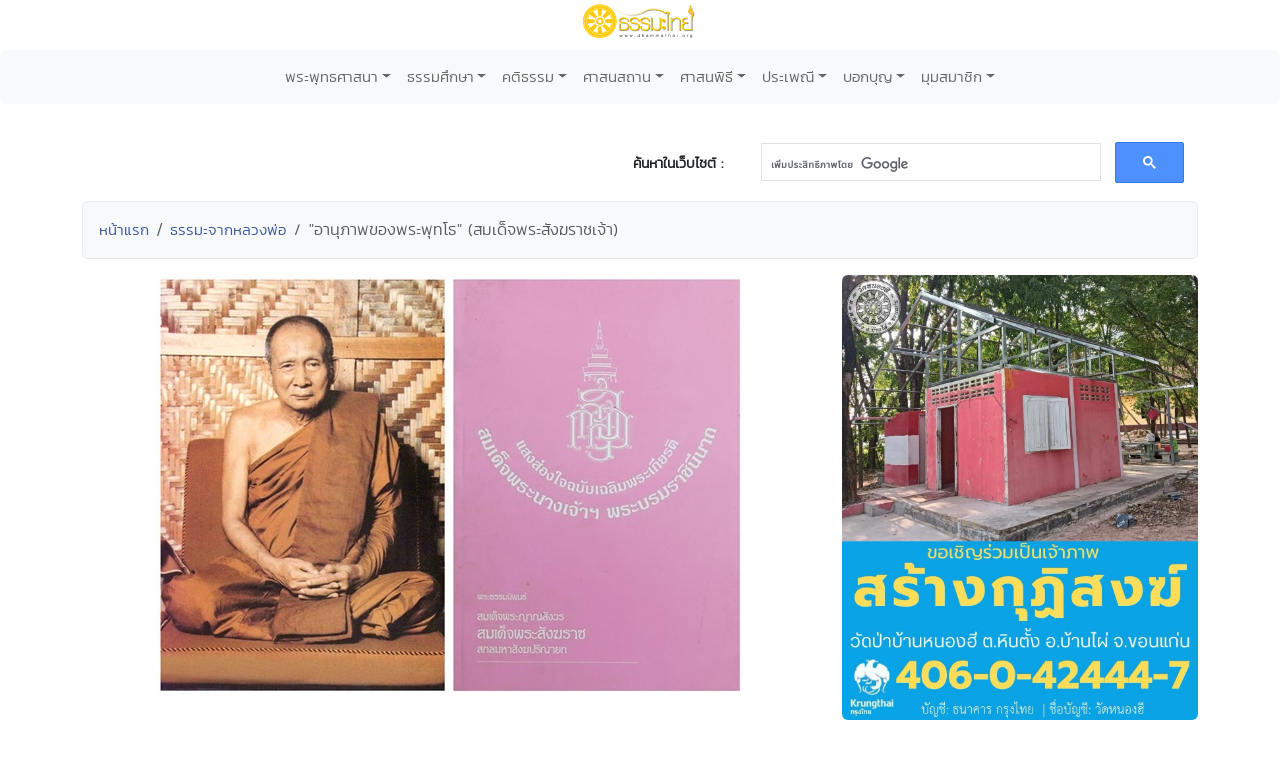

--- FILE ---
content_type: text/html; charset=UTF-8
request_url: http://dhammathai.org/monktalk/dbview.php?No=1917
body_size: 8940
content:
<!DOCTYPE html>
<html lang="th">
<head>
<meta charset="utf-8">
<meta http-equiv="X-UA-Compatible" content="IE=edge">
<meta name="viewport" content="width=device-width, initial-scale=1">
<title>"อานุภาพของพระพุทโธ" (สมเด็จพระสังฆราชเจ้า) : ธรรมะจากหลวงพ่อ - ธรรมะไทย</title>

<meta name="keywords" content=""อานุภาพของพระพุทโธ" (สมเด็จพระสังฆราชเจ้า), ธรรมะจากหลวงพ่อ">

<meta property="og:site_name"			content="ธรรมะไทย">
<meta property="fb:app_id"				content="196287577108195">
<meta property="og:url"					content="https://www.dhammathai.org/monktalk/dbview.php?No=1917" />
<meta property="og:type"					content="article" />
<meta property="og:title"					content=""อานุภาพของพระพุทโธ" (สมเด็จพระสังฆราชเจ้า)" />
<meta property="og:description"			content="."อานุภาพของพระพุทโธ"".. สุภาพสตรีมีอายุแล้วผู้หนึ่ง "ภาวนาพุทโธ" อยู่ไม่ว่างเว้น "เชื่อมั่นนักหนาในอานุภาพของพระพุทโธ" เพราะได้ประสบด้วยตนเอง�" />
<meta property="og:image"	content="https://www.dhammathai.org/monktalk/data/imagedb/1917.jpg" />

<link rel="stylesheet" href="../style/style.css" type="text/css">
<link rel="stylesheet" href="../style/stylesheet.css" type="text/css" charset="utf-8" />
<link rel="stylesheet" href="../fonts/kanit/font.css" type="text/css" charset="utf-8" />
<link rel="stylesheet" href="../fonts/mitr/font.css" type="text/css" charset="utf-8" />
<link rel="stylesheet" href="../fonts/prompt/font.css" type="text/css" charset="utf-8" />
<link rel="stylesheet" href="../fonts/th-sarabun-new/font.css" type="text/css" charset="utf-8" />

<!-- Bootstrap -->
<link href="https://cdn.jsdelivr.net/npm/bootstrap@5.3.0-alpha1/dist/css/bootstrap.min.css" rel="stylesheet" integrity="sha384-GLhlTQ8iRABdZLl6O3oVMWSktQOp6b7In1Zl3/Jr59b6EGGoI1aFkw7cmDA6j6gD" crossorigin="anonymous">

<!-- Global site tag (gtag.js) - Google Analytics -->
<script async src="https://www.googletagmanager.com/gtag/js?id=G-73WKC48X7G"></script>
<script>
  window.dataLayer = window.dataLayer || [];
  function gtag(){dataLayer.push(arguments);}
  gtag('js', new Date());

  gtag('config', 'G-73WKC48X7G');
</script>

<!-- Share -->
<script type="text/javascript" src="https://platform-api.sharethis.com/js/sharethis.js#property=675e5f79a0922d001f327fcf&product=inline-share-buttons&source=platform" async="async"></script>

<!-- Jump Menu -->
<script language="JavaScript">
	
	function MM_jumpMenu(targ,selObj,restore){ //v3.0
	  eval(targ+".location='"+selObj.options[selObj.selectedIndex].value+"'");
	  if (restore) selObj.selectedIndex=0;
	}
	
</script></head>

<body>
<div class="text-center" style="margin-bottom:10px;">
	<a href="https://www.dhammathai.org/index.php"><img src="https://www.dhammathai.org/header/pic/dhammathai-thai-logo.png" title="หน้าหลัก" height="40"/></a>
</div>

<!-- Menu -->
	<nav class="navbar navbar-expand-lg bg-light rounded" aria-label="Twelfth navbar example">
		<div class="container-fluid">
		
			<button class="navbar-toggler" type="button" data-bs-toggle="collapse" data-bs-target="#navbarsExample10" aria-controls="navbarsExample10" aria-expanded="false" aria-label="Toggle navigation">
			<span class="navbar-toggler-icon"></span>
			</button>

		<div class="collapse navbar-collapse justify-content-md-center" id="navbarsExample10">
		<ul class="navbar-nav">
		
			<li class="nav-item dropdown">
				<a class="nav-link dropdown-toggle font_kanit_menu" href="https://www.dhammathai.org/buddhism/buddhism.php" data-bs-toggle="dropdown" aria-expanded="false">พระพุทธศาสนา</a>
				<ul class="dropdown-menu">
					<li><a class="dropdown-item font_kanit_menu" href="https://www.dhammathai.org/buddha/index.php">พระพุทธเจ้า</a></li>
					<li><a class="dropdown-item font_kanit_menu" href="https://www.dhammathai.org/buddhism/buddha01.php">&nbsp; พระพุทธประวัติ</a></li>
					<li><a class="dropdown-item font_kanit_menu" href="https://www.dhammathai.org/pang/pang.php">&nbsp; ปางพระพุทธรูป</a></li>
					<li><a class="dropdown-item font_kanit_menu" href="https://www.dhammathai.org//buddhism/buddhalife.php">&nbsp; ภาพพระพุทธประวัติ</a></li>
					<li><a class="dropdown-item font_kanit_menu" href="https://www.dhammathai.org/chadok/chadok10.php">&nbsp; ทศชาติชาดก</a></li>
					<li><a class="dropdown-item font_kanit_menu" href="https://www.dhammathai.org/nithanchadok/index.php">&nbsp; ชาดก ๕๐๐ ชาติ</a></li>
					<li class="nav-item divider"></li>
					<li><a href="https://www.dhammathai.org/buddhism/tripitaka.php" class="font_kanit_menu dropdown-item"><strong>พระธรรม (พระไตรปิฎก)</strong></a></li>
					<li><a href="https://www.dhammathai.org/dhammapada/dhammapada.php" class="font_kanit_menu dropdown-item">&nbsp; พุทธวจนในธรรมบท</a></li>
					<li><a href="https://www.dhammathai.org/bd/dictionary.php" class="font_kanit_menu dropdown-item">&nbsp; พจนานุกรมพุทธศาสน์</a></li>
					<li><a href="https://www.dhammathai.org/dhamma/dhammagroup.php" class="font_kanit_menu dropdown-item">&nbsp; หัวข้อธรรม</a></li>
					<li><a href="https://www.dhammathai.org/book/" class="font_kanit_menu dropdown-item">&nbsp; หนังสือธรรมะ</a></li>
					<li><a href="https://www.dhammathai.org/store/main.php" class="font_kanit_menu dropdown-item">&nbsp; คลังแสงแห่งธรรม</a></li>
					<li><a href="https://www.dhammathai.org/milin/milin.php" class="font_kanit_menu dropdown-item">&nbsp; มิลินทปัญหา</a></li>
					<li><a href="https://www.dhammathai.org/suphasit/index.php" class="font_kanit_menu dropdown-item">&nbsp; พุทธศาสนสุภาษิต ๖๒๑</a></li>
					<li><hr class="dropdown-divider"></li>
					<li><a href="https://www.dhammathai.org/monk/phrasong.php" class="font_kanit_menu dropdown-item"><strong>พระสงฆ์</strong></a></li>
						<li><a href="https://www.dhammathai.org/monk/arahanta.php" class="font_kanit_menu dropdown-item">&nbsp; พระพุทธสาวก</a></li>
						<li><a href="https://www.dhammathai.org/thailand/sangkharaja.php" class="font_kanit_menu dropdown-item">&nbsp; พระสังฆราชไทย</a></li>
						<li><a href="https://www.dhammathai.org/monk/thaimonk.php" class="font_kanit_menu dropdown-item">&nbsp; ประวัติพระสงฆ์ไทย</a></li>
						<li><a href="https://www.dhammathai.org/monk/" class="font_kanit_menu dropdown-item">&nbsp; พุทธบริษัท ๔</a></li>
						<li><a href="https://www.dhammathai.org/parivas/" class="font_kanit_menu dropdown-item">&nbsp; ปริวาสกรรม</a></li>
						
					<li><hr class="dropdown-divider"></li>
						<li><a href="https://www.dhammathai.org/buddhism/buddhism.php" class="font_kanit_menu dropdown-item">ศาสนาคืออะไร</a></li>
						<li><a href="https://www.dhammathai.org/buddhism/buddhismhistory.php" class="font_kanit_menu dropdown-item">ลักษณะเด่นของพุทธศาสนา</a></li>
						<li><a href="https://www.dhammathai.org/buddhism/nikaya.php" class="font_kanit_menu dropdown-item">นิกายสำคัญของพระพุทธศาสนา</a></li>
						<li><a href="https://www.dhammathai.org/thailand/thailand.php" class="font_kanit_menu dropdown-item">พระพุทธศาสนาในไทย</a></li>
						<li><a href="https://www.dhammathai.org/thailand/missionary/" class="font_kanit_menu dropdown-item">การเผยแผ่ศาสนา</a></li>
				</ul>
			</li>
			<li class="nav-item dropdown"><a class="nav-link dropdown-toggle font_kanit_menu" href="https://www.dhammathai.org/store/main.php" data-bs-toggle="dropdown" aria-expanded="false">ธรรมศึกษา</a>
			
				<ul class="dropdown-menu">
					<li><a href="https://www.dhammathai.org/sila/index.php" class="font_kanit_menu dropdown-item">ศีล</a></li>
					<li><a href="https://www.dhammathai.org/thana/index.php" class="font_kanit_menu dropdown-item">ทาน</a></li>
					<li><a href="https://www.dhammathai.org/meditation/index.php" class="font_kanit_menu dropdown-item">สมาธิ</a></li>
					<li><a href="https://www.dhammathai.org/store/vipas/vipas1.php" class="font_kanit_menu dropdown-item">วิปัสสนา</a></li>
					<li><a href="https://www.dhammathai.org/store/pray/page1.php" class="font_kanit_menu dropdown-item">บทสวดมนต์</a></li>
					<li><a href="https://www.dhammathai.org/pray/index.php" class="font_kanit_menu dropdown-item">เสียงบทสวดมนต์</a></li>
					<li><a href="https://www.dhammathai.org/dhammasounds/index.php" class="font_kanit_menu dropdown-item">ธรรมะบรรยาย</a></li>
					<li><a href="https://www.dhammathai.org/treatment/main.php" class="font_kanit_menu dropdown-item" >ธรรมะปฏิบัติ</a></li>
					<li><a href="https://www.dhammathai.org/karma/index.php" class="font_kanit_menu dropdown-item" >กรรม</a></li>
					<li><hr class="dropdown-divider"></li>
					<li><a href="https://www.dhammathai.org/store/kammatan/page1.php" class="font_kanit_menu dropdown-item">กรรมฐานประจำวันเกิด</a></li>
					<li><a href="https://www.dhammathai.org/meditationguide/index.php" class="font_kanit_menu dropdown-item" >แนะนำสถานปฏิบัติธรรม</a></li>
					<li><a href="https://www.dhammathai.org/meditation/index.php" class="font_kanit_menu dropdown-item" >การปฏิบัติธรรม</a></li>
					<li><a href="https://www.dhammathai.org/sounds/dhammasound.php" class="font_kanit_menu dropdown-item" >เสียงธรรม</a></li>
					<li><a href="https://www.dhammathai.org/articles/index.php" class="font_kanit_menu dropdown-item" >ธรรมะทั่วไป</a></li>
				</ul>
			</li>
			
			<li class="nav-item dropdown"><a class="nav-link dropdown-toggle font_kanit_menu" href="https://www.dhammathai.org/sounds/dhammasound.php" data-bs-toggle="dropdown" aria-expanded="false">คติธรรม</a>
				<ul class="dropdown-menu" role="menu">
					<li><a href="https://www.dhammathai.org/khatitham/index.php" class="font_kanit_menu dropdown-item">คติธรรม</a></li>
					<li><a href="https://www.dhammathai.org/songdhamma/index.php" class="font_kanit_menu dropdown-item">Dhamma Song</a></li>
					<li><a href="https://www.dhammathai.org/radio/radio.php" class="font_kanit_menu dropdown-item">สถานีเพลงธรรมะ</a></li>
					<li><a href="https://www.dhammathai.org/dhammayouth/index.php" class="font_kanit_menu dropdown-item">ธรรมะกับเยาวชน</a></li>
					<li><a href="https://www.dhammathai.org/nithan/" class="font_kanit_menu dropdown-item" >นิทานธรรมะบันเทิง</a></li>
					<li><a href="https://www.dhammathai.org/kaveedhamma/" class="font_kanit_menu dropdown-item">กวีธรรมะ</a></li>
					<li><a href="https://www.dhammathai.org/sounds/lakhonnithan.php" class="font_kanit_menu dropdown-item" >ละคร/นิทานธรรมะ</a></li>
					<li><a href="https://www.dhammathai.org/monktalk/index.php" class="font_kanit_menu dropdown-item">ธรรมะจากหลวงพ่อ</a></li>
					<li><hr class="dropdown-divider"></li>
					<li><a href="https://www.dhammathai.org/treatment/poem/poem00.php" class="font_kanit_menu dropdown-item">มงคล ๓๘ ประการ</a></li>
					<li><a href="https://www.dhammathai.org/proverb/proverbthai.php" class="font_kanit_menu dropdown-item">พุทธสุภาษิต</a></li>
					<li><a href="https://www.dhammathai.org/chadok/chadok10.php" class="font_kanit_menu dropdown-item">ทศชาติชาดก</a></li>
					<li><a href="https://www.dhammathai.org/nithanchadok/index.php" class="font_kanit_menu dropdown-item">นิทานชาดก</a></li>
					<li><a href="https://www.dhammathai.org/dhammapada/dhammapada.php" class="font_kanit_menu dropdown-item">พุทธวจนในธรรมบท</a></li>
					<li><a href="https://www.dhammathai.org/treatment/kata/kata00.php" class="font_kanit_menu dropdown-item">พระคาถา</a></li>
				</ul>
			</li>
 
			<li class="nav-item dropdown"><a href="https://www.dhammathai.org/watthai/watthai.php" class="nav-link dropdown-toggle font_kanit_menu" data-bs-toggle="dropdown" aria-expanded="false">ศาสนสถาน</a>
			
				<ul class="dropdown-menu" role="menu">
					<li><a href="https://www.dhammathai.org/watthai/watforking.php" class="font_kanit_menu dropdown-item">วัดประจำรัชกาล</a></li>
					<li><a href="https://www.dhammathai.org/watthai/index.php" class="font_kanit_menu dropdown-item">พระอารามหลวง</a></li>
					<li><a href="https://www.dhammathai.org/watthai/watthai.php" class="font_kanit_menu dropdown-item">ทำเนียบวัดไทย</a></li>
					<li><hr class="dropdown-divider"></li>
					<li><a href="https://www.dhammathai.org/buddhism/sangvechani4.php" class="font_kanit_menu dropdown-item">สังเวชนียสถาน ๔ ตำบล</a></li>
					<li><a href="https://www.dhammathai.org/watthai/watthaiworld.php" class="font_kanit_menu dropdown-item">วัดไทยในต่างประเทศ</a></li>
					<li><hr class="dropdown-divider"></li>
					<li class="font_kanit_menu text-center"><i>ศ า ส น วั ต ถุ</i></li>
					<li><hr class="dropdown-divider"></li>
						<li><a href="https://www.dhammathai.org/thailand/buddha-image.php" class="font_kanit_menu dropdown-item">พระพุทธรูปสำคัญของไทย</a></li>
						<li><a href="https://www.dhammathai.org/thailand/phraofday.php" class="font_kanit_menu dropdown-item">พระพุทธรูปประจำวันเกิด</a></li>  
						<li><a href="https://www.dhammathai.org/pang/pangmonth.php" class="font_kanit_menu dropdown-item">พระพุทธรูปประจำเดือนเกิด</a></li>
						<li><a href="https://www.dhammathai.org/pang/pangyear.php" class="font_kanit_menu dropdown-item">พระพุทธรูปประจำปีเกิด</a></li>
				</ul>
			</li>
			
			<li class="nav-item dropdown"><a href="https://www.dhammathai.org/practice/main.php" class="nav-link dropdown-toggle font_kanit_menu" data-bs-toggle="dropdown" aria-expanded="false">ศาสนพิธี</a>
			
				<ul class="dropdown-menu" role="menu">
					<li><a href="https://www.dhammathai.org/day/buddhismday.php" class="font_kanit_menu dropdown-item">วันสำคัญทางศาสนา</a></li>
					<li><a href="https://www.dhammathai.org/practice/main.php" class="font_kanit_menu dropdown-item">ศาสนพิธี (สงฆ์)</a></li>
					<li><a href="https://www.dhammathai.org/newspr/parivas.php" class="font_kanit_menu dropdown-item">ปริวาสกรรม</a></li>
					<li><a href="https://www.dhammathai.org/store/sasana/h1_page1.php" class="font_kanit_menu dropdown-item">อุปสมบทพิธี ( การบวชนาค ) </a></li>
					<li><a href="https://www.dhammathai.org/store/sasana/h10_page1.php" class="font_kanit_menu dropdown-item">การบวชชี</a></li>
					<li><a href="https://www.dhammathai.org/store/sasana/h11_page1.php" class="font_kanit_menu dropdown-item">การถืออุโบสถศีล</a></li>
					<li><a href="https://www.dhammathai.org/store/sasana2/page1.php" class="font_kanit_menu dropdown-item">ศาสนพิธีของชาวพุทธ</a></li>
					<li><hr class="dropdown-divider"></li>
					<li class="font_kanit_menu dropdown-item"><a href="https://www.dhammathai.org/day/buddhismyear.php" class="font_kanit_menu dropdown-item">งานบุญประจำปี</a></li>
				</ul>
			</li>
			
			<li class="nav-item dropdown"><a href="https://www.dhammathai.org/culture/culture.php" class="nav-link dropdown-toggle font_kanit_menu" data-bs-toggle="dropdown" aria-expanded="false">ประเพณี</a>
			
				<ul class="dropdown-menu" role="menu">
					<li><a href="https://www.dhammathai.org/culture/songkran.php" class="font_kanit_menu dropdown-item">ประเพณีสงกรานต์</a></li>
					<li><a href="https://www.dhammathai.org/culture/sartthai.php" class="font_kanit_menu dropdown-item">ประเพณีสารทไทย</a></li>
					<li><a href="https://www.dhammathai.org/culture/loykratong.php" class="font_kanit_menu dropdown-item">ประเพณีลอยกระทง</a></li>
					<li><hr class="dropdown-divider"></li>
					<li class="font_kanit_menu dropdown-item"><a href="https://www.dhammathai.org/day/buddhismyear.php" class="font_kanit_menu dropdown-item">งานบุญประจำปี</a></li>
					<li><hr class="dropdown-divider"></li>
					<li><a href="https://www.dhammathai.org/culture/culturelist.php" class="font_kanit_menu dropdown-item">เทศกาลวัฒนธรรมประเพณีทั่วไทย</a></li>
					<li><a href="https://www.dhammathai.org/culture/hit12khong14.php" class="font_kanit_menu dropdown-item">ฮีต ๑๒ คอง ๑๔</a></li>
				</ul>
			</li>
			
			<li class="nav-item dropdown"><a href="https://www.dhammathai.org/webbokboon/index.php" class="nav-link dropdown-toggle font_kanit_menu" data-bs-toggle="dropdown" aria-expanded="false">บอกบุญ</a>
			
				<ul class="dropdown-menu" role="menu">
					<li><a href="https://www.dhammathai.org/webbokboon/index.php" class="font_kanit_menu dropdown-item">บอกบุญ</a></li>
					<li><hr class="dropdown-divider"></li>
					<li><a href="https://www.dhammathai.org/rasamee/" class="font_kanit_menu dropdown-item">มูลนิธิรัศมีแห่งธรรม</a></li>
					<li><hr class="dropdown-divider"></li>
					<li><a href="https://www.dhammathai.org/templefair/index.php" class="font_kanit_menu dropdown-item">เทศกาลงานวัดช่วยชาติ</a></li>
					<li><hr class="dropdown-divider"></li>
					<li><a href="https://www.dhammathai.org/day/buddhismyear.php" class="font_kanit_menu dropdown-item">งานบุญประจำปี</a></li>
				</ul>
			</li>
			
			<li class="nav-item dropdown"><a href="https://www.dhammathai.org/member/index.php" class="nav-link dropdown-toggle font_kanit_menu" data-bs-toggle="dropdown" aria-expanded="false">มุมสมาชิก</a>
			
				<ul class="dropdown-menu" role="menu">
					<li><a href="https://www.dhammathai.org/member/index.php" class="font_kanit_menu dropdown-item">สมัครสมาชิกเว็บธรรมะไทย</a></li>
												<li><a href="https://www.dhammathai.org/member/member_login.php" class="font_kanit_menu dropdown-item"><b>เข้าสู่ระบบ (login)</b></a></li>
										<li><hr class="dropdown-divider"></li>
					<li><a href="https://www.dhammathai.org/aboutus/aboutus.php" target="_parent" class="font_kanit_menu dropdown-item">เกี่ยวกับธรรมะไทย</a></li>
					<li><a href="https://www.dhammathai.org/contactus/contactus.php" target="_parent" class="font_kanit_menu dropdown-item">ติดต่อธรรมะไทย</a></li>
					<li><a href="https://www.dhammathai.org/donation/donation.php" target="_parent" class="font_kanit_menu dropdown-item">รับบริจาค/Donation</a></li>
					<li><hr class="dropdown-divider"></li>
					<li><a href="https://www.dhammathai.org/indexeng.php" target="_parent" class="font_kanit_menu dropdown-item">English</a></li>
				</ul>
			</li>
			
		</ul>
		</div>
		</div>
	</nav>

<br>

<!-- Load Facebook SDK for JavaScript -->
	  <div id="fb-root"></div>
	  <script>
		window.fbAsyncInit = function() {
		  FB.init({
			xfbml            : true,
			version          : 'v9.0'
		  });
		};

		(function(d, s, id) {
		var js, fjs = d.getElementsByTagName(s)[0];
		if (d.getElementById(id)) return;
		js = d.createElement(s); js.id = id;
		js.src = 'https://connect.facebook.net/en_US/sdk/xfbml.customerchat.js';
		fjs.parentNode.insertBefore(js, fjs);
	  }(document, 'script', 'facebook-jssdk'));</script>
	  
<div id="fb-root"></div>
<script async defer crossorigin="anonymous" src="https://connect.facebook.net/th_TH/sdk.js#xfbml=1&version=v14.0&appId=120592884671976&autoLogAppEvents=1" nonce="mpUOu102"></script>

<!-- share- Google Search Box -->
<div class="container">
	<div class="row">
		<br>
		<div class="col-md-5">
			<div class="sharethis-inline-share-buttons" style="margin-top: 15px;" ></div>
		</div>
		<div class="col-md-2 font_kanit_menu" align="right"  style="margin-top: 25px;" >
			<b>ค้นหาในเว็บไซต์ : </b>
		</div>
		<div class="col-md-5" align="left">
			<script>
			  (function() {
				var cx = '001896752023768418979:0a_bfhpg3lc';
				var gcse = document.createElement('script');
				gcse.type = 'text/javascript';
				gcse.async = true;
				gcse.src = 'https://cse.google.com/cse.js?cx=' + cx;
				var s = document.getElementsByTagName('script')[0];
				s.parentNode.insertBefore(gcse, s);
			  })();
			</script>
			<gcse:search></gcse:search>
		</div>

    </div>
</div>
<!-- Google Search Box -->
<!-- breadcrump -->
<div class="container">
	<ol class="breadcrumb alert alert-secondary">
		<li class="breadcrumb-item"><a href="../" class="Link-kanit">หน้าแรก</a></li>
		<li class="breadcrumb-item"><a href="index.php" class="Link-kanit">ธรรมะจากหลวงพ่อ</a></li>
		<li class="breadcrumb-item active Link-kanit" aria-current="page">"อานุภาพของพระพุทโธ" (สมเด็จพระสังฆราชเจ้า)</li>
	</ol>
</div>

<div class="container">
	<div class="row">

	<!-- column #1 -->
	<div class="col">
		
		<!-- Header Picture -->
		<div align="center"> 
		<img class='img-fluid rounded' src='./data/imagedb/1917.jpg' >		</div>
		<!-- Header Picture -->
		<br>
		<div class="text-center myfont_kanit"><strong>"อานุภาพของพระพุทโธ" (สมเด็จพระสังฆราชเจ้า)</strong></div>
		
		<br>
			
			<!-- author -->
			<div class="text-end font_kanit_menu">
				<svg xmlns="http://www.w3.org/2000/svg" width="16" height="16" fill="currentColor" class="bi bi-person" viewBox="0 0 16 16">
				<path d="M8 8a3 3 0 1 0 0-6 3 3 0 0 0 0 6Zm2-3a2 2 0 1 1-4 0 2 2 0 0 1 4 0Zm4 8c0 1-1 1-1 1H3s-1 0-1-1 1-4 6-4 6 3 6 4Zm-1-.004c-.001-.246-.154-.986-.832-1.664C11.516 10.68 10.289 10 8 10c-2.29 0-3.516.68-4.168 1.332-.678.678-.83 1.418-.832 1.664h10Z"/>
				</svg>&nbsp;<span title=" Author ">วิริยะ12</span>&nbsp;&nbsp;
				
							</div>
			
			<hr>
			
			<!-- Content -->
						
			<div class="myfont_sarabun">
				.<br>&nbsp;<b>"อานุภาพของพระพุทโธ"</b><br><br>".. สุภาพสตรีมีอายุแล้วผู้หนึ่ง <b>"ภาวนาพุทโธ"</b> อยู่ไม่ว่างเว้น <b>"เชื่อมั่นนักหนาในอานุภาพของพระพุทโธ"</b> เพราะได้ประสบด้วยตนเองตั้งแต่ยังเด็ก	<br><br>วันหนึ่งลงเล่นน้ำในแม่น้ำ <b>"รู้สึกว่ามีมือมาจับขาทั้งสองดึงจนจมลง ดิ่งลึกลงทุกที"</b> โดยที่ขัดขืนไม่ได้ผล "มีความรู้สึกว่าจะต้องตายแน่แล้ว" ความคุ้นเคยทำให้นึกได้ว่าผู้ใหญ่ เล่าไว้ว่า ให้บอกทางไปสวรรค์แก่ผู้ใกล้จะตายว่า <b>"ให้นึกถึงพุทโธ พุทโธ"</b> <br><br><b>"เธอจึงนึกถึงพุทโธทันที"</b> และทันที <b>"มือที่กำลังดึงเธอลิ่วลงน้ำก็หลุดออก"</b> เธอลอยลิ่วขึ้นพ้นนํ้า พ้นความตาย ด้วยพระมหากรุณาของพระพุทธเจ้าปกป้อง<b> "เธอจึงภาวนาพุทโธตลอดมาจนทุกวันนี้"</b> .. "<br><br><b>"แสงส่องใจฉบับบเฉลิมพระเกรียติ"<br>สมเด็จพระญาณสังวร สมเด็จพระสังฆราชเจ้า</b>&nbsp;<br> 			</div>
			
			<!-- Source -->
						
			<!-- View Counter -->
			<div class="text-center font_kanit_menu">
				<br>
								<svg xmlns="http://www.w3.org/2000/svg" width="16" height="16" fill="currentColor" class="bi bi-eye" viewBox="0 0 16 16">
				  <path d="M16 8s-3-5.5-8-5.5S0 8 0 8s3 5.5 8 5.5S16 8 16 8zM1.173 8a13.133 13.133 0 0 1 1.66-2.043C4.12 4.668 5.88 3.5 8 3.5c2.12 0 3.879 1.168 5.168 2.457A13.133 13.133 0 0 1 14.828 8c-.058.087-.122.183-.195.288-.335.48-.83 1.12-1.465 1.755C11.879 11.332 10.119 12.5 8 12.5c-2.12 0-3.879-1.168-5.168-2.457A13.134 13.134 0 0 1 1.172 8z"/>
				  <path d="M8 5.5a2.5 2.5 0 1 0 0 5 2.5 2.5 0 0 0 0-5zM4.5 8a3.5 3.5 0 1 1 7 0 3.5 3.5 0 0 1-7 0z"/>
				</svg> 6,335			</div>
			<br>
								<br>
	</div>
	
	<!-- column #2 -->
	<div class="col-4">
			<div "text-center">

<div align='center' style='margin-bottom:3px;'><a href='https://www.dhammathai.org/webbokboon/dbview.php?No=6563' >
<img src='https://www.dhammathai.org/webbokboon/data/imagedb/6563.jpeg' class='img-fluid rounded' ' ></a><br>
</div><div  align='center' style='margin-bottom:15px;'><a href='https://www.dhammathai.org/webbokboon/dbview.php?No=6563' class='Link-kanit' >&#8226; มหาทานบารมีร่วมสร้างกุฏิสงฆ์</a></div>
<div align='center' style='margin-bottom:3px;'><a href='https://www.dhammathai.org/nithanchadok/dbview.php?No=3' >
<img src='https://www.dhammathai.org/nithanchadok/data/imagedb/3.gif' class='img-fluid rounded' ' ></a><br>
</div><div  align='center' style='margin-bottom:15px;'><a href='https://www.dhammathai.org/nithanchadok/dbview.php?No=3' class='Link-kanit' >&#8226; กระต่ายตื่นตูม ( ทุททุภายชาดก )</a></div>
<div align='center' style='margin-bottom:3px;'><a href='https://www.dhammathai.org/articles/dbview.php?No=2883' >
<img src='https://www.dhammathai.org/articles/data/imagedb/2883.jpg' class='img-fluid rounded' ' ></a><br>
</div><div  align='center' style='margin-bottom:15px;'><a href='https://www.dhammathai.org/articles/dbview.php?No=2883' class='Link-kanit' >&#8226; สิ่งที่อยู่ในตน เกิดในตน แต่ทุกวันมองไม่เห้น ผู้ที่จะเห็นได้ต้องพิจารณาไตร่ตรอง เห็นตามความเป็นจริงด้วยปัญญา</a></div>
<div align='center' style='margin-bottom:3px;'><a href='https://www.dhammathai.org/karma/dbview.php?No=359' >
<img src='https://www.dhammathai.org/karma/data/imagedb/359.jpg' class='img-fluid rounded' ' ></a><br>
</div><div  align='center' style='margin-bottom:15px;'><a href='https://www.dhammathai.org/karma/dbview.php?No=359' class='Link-kanit' >&#8226; อสุรกายผู้มีกรรม  เขียนโดย  สืบ  ธรรมไทย</a></div>
<div align='center' style='margin-bottom:3px;'><a href='https://www.dhammathai.org/monk/dbview.php?No=3' >
<img src='https://www.dhammathai.org/monk/data/imagedb/3.jpg' class='img-fluid rounded' ' ></a><br>
</div><div  align='center' style='margin-bottom:15px;'><a href='https://www.dhammathai.org/monk/dbview.php?No=3' class='Link-kanit' >&#8226; พระครูวิเวกพุทธกิจ (เสาร์ กนฺตสีโล)  วัดเลียบ อุบลราชธานี (2402 - 2485)</a></div>
</div>	</div>
	<!-- column #2 -->
	
	</div>
</div>

	<div class="container">
		<div class="row">
			<div class="alert alert-light text-center myfont_kanit_b" role="alert">
	<a href="index.php" ><span class=""> #เนื้อหาที่เกี่ยวข้อง </span></a>
</div>
<div class='row'>
<div class='col-sm-6 col-md-3 hidden-xs'><div class='card' style='margin-bottom: 10px;'>  <a href='dbview.php?No=2863' ><img src=https://www.dhammathai.org/monktalk/data/imagedb/2863.jpg width=240 hieght=130 title="ภาวนาพุทโธ ไม่ใช่งานหนัก" (สมด็จพระสังฆราชเจ้า)  class='card-img-top img-fluid rounded'></a><div class='card-body'><a href='dbview.php?No=2863'  class='Link-kanit'>"ภาวนาพุทโธ ไม่ใช่งานหนัก" (สมด็จพระสังฆราชเจ้า)</a></div></div></div>

<div class='col-sm-6 col-md-3'><div class='card' style='margin-bottom: 10px;'>  <a href='dbview.php?No=2782' ><img src=https://www.dhammathai.org/monktalk/data/imagedb/2782.jpg width=240 hieght=130 title="เสียงธรรมชนะเสียงทั้งปวง" (หลวงปู่จันทา ถาวโร)  class='card-img-top img-fluid rounded'></a><div class='card-body'><a href='dbview.php?No=2782'  class='Link-kanit'>"เสียงธรรมชนะเสียงทั้งปวง" (หลวงปู่จันทา ถาวโร)</a></div></div></div>

<div class='col-sm-6 col-md-3 hidden-xs'><div class='card' style='margin-bottom: 10px;'>  <a href='dbview.php?No=1738' ><img src=https://www.dhammathai.org/monktalk/data/imagedb/1738.jpg width=240 hieght=130 title=&quot;ความกลัว ความกล้าอยู่ที่จิต&quot; (หลวงตามหาบัว ญาณสัมปันโน)  class='card-img-top img-fluid rounded'></a><div class='card-body'><a href='dbview.php?No=1738'  class='Link-kanit'>&quot;ความกลัว ความกล้าอยู่ที่จิต&quot; (หลวงตามหาบัว ญาณสัมปันโน)</a></div></div></div>

<div class='col-sm-6 col-md-3 hidden-xs'><div class='card' style='margin-bottom: 10px;'>  <a href='dbview.php?No=1447' ><img src=https://www.dhammathai.org/monktalk/data/imagedb/1447.jpg width=240 hieght=130 title="๐๒ ความโลภไม่เคยพอ" (หลวงปู่สิม พุทธาจาโร)  class='card-img-top img-fluid rounded'></a><div class='card-body'><a href='dbview.php?No=1447'  class='Link-kanit'>"๐๒ ความโลภไม่เคยพอ" (หลวงปู่สิม พุทธาจาโร)</a></div></div></div>
</div>
 <br>
<div class='row'>
<div class='col-sm-6 col-md-3 hidden-xs'><div class='card' style='margin-bottom: 10px;'>  <a href='dbview.php?No=202' ><img src=https://www.dhammathai.org/monktalk/data/imagedb/202.jpg width=240 hieght=130 title=ชาตินี้เกิดมาต้องตายแน่ ไม่เป็นไรเกิดใหม่ได้  class='card-img-top img-fluid rounded'></a><div class='card-body'><a href='dbview.php?No=202'  class='Link-kanit'>ชาตินี้เกิดมาต้องตายแน่ ไม่เป็นไรเกิดใหม่ได้</a></div></div></div>

<div class='col-sm-6 col-md-3 hidden-xs'><div class='card' style='margin-bottom: 10px;'>  <a href='dbview.php?No=132' ><img src=https://www.dhammathai.org/monktalk/data/imagedb/132.jpg width=240 hieght=130 title=งานคือชีวิต ชีวิตคืองาน บันดาลสุข  class='card-img-top img-fluid rounded'></a><div class='card-body'><a href='dbview.php?No=132'  class='Link-kanit'>งานคือชีวิต ชีวิตคืองาน บันดาลสุข</a></div></div></div>

<div class='col-sm-6 col-md-3 hidden-xs'><div class='card' style='margin-bottom: 10px;'>  <a href='dbview.php?No=1258' ><img src=https://www.dhammathai.org/monktalk/data/imagedb/1258.jpg width=240 hieght=130 title="เหตุให้โต้เถียงวิวาทกัน" (หลวงปู่ดุลย์ อตุโล)  class='card-img-top img-fluid rounded'></a><div class='card-body'><a href='dbview.php?No=1258'  class='Link-kanit'>"เหตุให้โต้เถียงวิวาทกัน" (หลวงปู่ดุลย์ อตุโล)</a></div></div></div>

<div class='col-sm-6 col-md-3 hidden-xs'><div class='card' style='margin-bottom: 10px;'>  <a href='dbview.php?No=2644' ><img src=https://www.dhammathai.org/monktalk/data/imagedb/2644.jpg width=240 hieght=130 title="จิตยึดมากก็ทุกข์มาก" (หลวงปู่สิม พุทฺธาจาโร)  class='card-img-top img-fluid rounded'></a><div class='card-body'><a href='dbview.php?No=2644'  class='Link-kanit'>"จิตยึดมากก็ทุกข์มาก" (หลวงปู่สิม พุทฺธาจาโร)</a></div></div></div>
</div>
 		</div>
	</div>
	<br>
	
	<!-- footer -->
		<div class="container">
	<div class="row">
		<hr>
		<div align="center">
		<div style="width:200px;" class="text-center">
			<a href="#" class="Link-kanit" title="กลับด้านบน"><span class="glyphicon glyphicon-eject myfont_pali1"></span><br><strong>Go To Top</strong> </a>
		</div>
		</div>
	</div>
</div>

<div class="container">
	<div class="row">

<div>
		<script>
		(function() {
		  var cx = '001896752023768418979:0a_bfhpg3lc';
		  var gcse = document.createElement('script');
		  gcse.type = 'text/javascript';
		  gcse.async = true;
		  gcse.src = 'https://cse.google.com/cse.js?cx=' + cx;
		  var s = document.getElementsByTagName('script')[0];
		  s.parentNode.insertBefore(gcse, s);
		})();
		</script>
		<gcse:search></gcse:search>
</div>

<hr style="height:5px;border-width:0;color:gray;background-color:gray">

<!-- Menu Footer -->

<div class="container">
<div class="row">
		<div class="col-sm-3 text-left font_kanit_menu">
			<img src="https://www.dhammathai.org/pics/_brown.gif"  >&nbsp;<a class="Link-kanit" href="https://www.dhammathai.org/index.php">หน้าแรก</a><br>
			<img src="https://www.dhammathai.org/pics/dok_gray.gif"  >&nbsp;<a class="Link-kanit" href="https://www.dhammathai.org/aboutus/aboutus.php">ทีมงานธรรมะไทย</a><br>
			<img src="https://www.dhammathai.org/pics/dok_gray.gif"  >&nbsp;<a class="Link-kanit" href="https://www.dhammathai.org/sitemap/sitemap.php">แผนผังเว็บไซต์</a><br>
			<img src="https://www.dhammathai.org/pics/dok_gray.gif"  >&nbsp;<a class="Link-kanit" href="https://www.dhammathai.org/search/customsearch.php">ค้นหาข้อมูล</a><br>
			<img src="https://www.dhammathai.org/pics/dok_gray.gif"  >&nbsp;<a class="Link-kanit" href="https://www.dhammathai.org/contactus/contactus.php">ติดต่อธรรมะไทย</a><br>
			<img src="https://www.dhammathai.org/pics/dok_gray.gif"  >&nbsp;<a class="Link-kanit" href="https://www.dhammathai.org/guestbook/guestbook.php">สมุดเยี่ยม</a><br>
			<img src="https://www.dhammathai.org/pics/dok_gray.gif"  >&nbsp;<a class="Link-kanit" href="https://www.dhammathai.org/link/link.php">เครือข่ายธรรมะ</a><br>
			<img src="https://www.dhammathai.org/pics/dok_gray.gif"  >&nbsp;<a class="Link-kanit" href="https://www.dhammathai.org/thailand/thaisign.php">สัญลักษณ์ไทย</a><br>
			<img src="https://www.dhammathai.org/pics/dok_gray.gif"  >&nbsp;<a class="Link-kanit" href="https://www.dhammathai.org/member/index.php">มุมสมาชิกธรรมะไทย</a><br>
			<img src="https://www.dhammathai.org/pics/dok_gray.gif"  >&nbsp;<a class="Link-kanit" href="https://www.dhammathai.org/donation/donation.php">Donation</a><br>
			<img src="https://www.dhammathai.org/pics/_brown.gif"  >&nbsp;<a class="Link-kanit" href="https://www.dhammathai.org/templefair/index.php">เทศกาลงานวัดช่วยชาติ</a><br>
			<img src="https://www.dhammathai.org/pics/dok_gray.gif"  >&nbsp;<a class="Link-kanit" href="https://www.dhammathai.org/thailand/missionary/index.php">การเผยแผ่ศาสนา</a><br>
			<img src="https://www.dhammathai.org/pics/dok_gray.gif"  >&nbsp;<a class="Link-kanit" href="https://www.dhammathai.org/culture/culture.php">ประเพณีไทย</a><br>
			
			
		</div>
		
		<div class="col-sm-3 text-left font_kanit_menu hidden-xs">
			<img src="https://www.dhammathai.org/pics/dok_gray.gif"  >&nbsp;<a class="Link-kanit" href="https://www.dhammathai.org/webbokboon/index.php">บอกบุญ</a><br>
			<img src="https://www.dhammathai.org/pics/dok_gray.gif"  >&nbsp;<a class="Link-kanit" href="https://www.dhammathai.org/meditationguide/index.php">สถานปฏิบัติธรรม</a><br>
			<img src="https://www.dhammathai.org/pics/dok_gray.gif"  >&nbsp;<a class="Link-kanit" href="https://www.dhammathai.org/monktalk/index.php">ธรรมะจากหลวงพ่อ</a><br>
			<img src="https://www.dhammathai.org/pics/dok_gray.gif"  >&nbsp;<a class="Link-kanit" href="https://www.dhammathai.org/dhammayouth/index.php">ธรรมะกับเยาวชน</a><br>
			<img src="https://www.dhammathai.org/pics/dok_gray.gif"  >&nbsp;<a class="Link-kanit" href="https://www.dhammathai.org/nithan/index.php">นิทานธรรมะบันเทิง</a><br>
			<img src="https://www.dhammathai.org/pics/dok_gray.gif"  >&nbsp;<a class="Link-kanit" href="https://www.dhammathai.org/dhammasounds/index.php">ธรรมะบรรยาย</a><br>
			<img src="https://www.dhammathai.org/pics/dok_gray.gif"  >&nbsp;<a class="Link-kanit" href="https://www.dhammathai.org/articles/index.php">บทความธรรมะ</a><br>
			<img src="https://www.dhammathai.org/pics/dok_gray.gif"  >&nbsp;<a class="Link-kanit" href="https://www.dhammathai.org/kaveedhamma/index.php">กวีธรรมะ</a><br>
			<img src="https://www.dhammathai.org/pics/dok_gray.gif"  >&nbsp;<a class="Link-kanit" href="https://www.dhammathai.org/khatitham/index.php">คติธรรม คำคม โดนใจ</a><br>
			<img src="https://www.dhammathai.org/pics/dok_gray.gif"  >&nbsp;<a class="Link-kanit" href="https://www.dhammathai.org/karma/index.php">กรรม</a><br>
			<img src="https://www.dhammathai.org/pics/dok_gray.gif"  >&nbsp;<a class="Link-kanit" href="https://www.dhammathai.org/sila/index.php">ศีล</a><br>
			<img src="https://www.dhammathai.org/pics/dok_gray.gif"  >&nbsp;<a class="Link-kanit" href="https://www.dhammathai.org/thana/index.php">บุญทาน</a><br>
			<img src="https://www.dhammathai.org/pics/dok_gray.gif"  >&nbsp;<a class="Link-kanit" href="https://www.dhammathai.org/meditation/index.php">สมาธิ</a><br>
			<img src="https://www.dhammathai.org/pics/dok_gray.gif"  >&nbsp;<a class="Link-kanit" href="https://www.dhammathai.org/meditation/index.php">วิปัสสนา</a><br>
			<img src="https://www.dhammathai.org/pics/dok_gray.gif"  >&nbsp;<a class="Link-kanit" href="https://www.dhammathai.org/parivas/">ปริวาสกรรม</a><br>
			<img src="https://www.dhammathai.org/pics/dok_gray.gif"  >&nbsp;<a class="Link-kanit" href="https://www.dhammathai.org/pray/index.php">ฟังสวดมนต์</a><br>
			<img src="https://www.dhammathai.org/pics/dok_gray.gif"  >&nbsp;<a class="Link-kanit" href="https://www.dhammathai.org/meditationcourse/index.php">คอร์สปฏิบัติธรรม</a><br>
			
		</div>
		
		<div class="col-sm-3 text-left font_kanit_menu hidden-xs">
			<img src="https://www.dhammathai.org/pics/_brown.gif"  >&nbsp;<a class="Link-kanit" href="https://www.dhammathai.org/buddhism/buddhism.php">พระพุทธศาสนา</a><br>
			<img src="https://www.dhammathai.org/pics/_brown.gif"  >&nbsp;<a class="Link-kanit" href="https://www.dhammathai.org/buddhism/tripitaka.php">พระไตรปิฏก</a><br>
			<img src="https://www.dhammathai.org/pics/dok_gray.gif"  >&nbsp;<a class="Link-kanit" href="https://www.dhammathai.org/dhamma/dhammagroup.php">หัวข้อธรรม</a><br>
			<img src="https://www.dhammathai.org/pics/dok_gray.gif" >&nbsp;<a class="Link-kanit" href="https://www.dhammathai.org/bd/dictionary.php" >พจนานุกรมพุทธศาสน์</a><br>
			<img src="https://www.dhammathai.org/pics/dok_gray.gif"  >&nbsp;<a class="Link-kanit" href="https://www.dhammathai.org/milin/milin.php" >มิลินทปัญหา</a><br>
			<img src="https://www.dhammathai.org/pics/dok_gray.gif"  >&nbsp;<a class="Link-kanit" href="https://www.dhammathai.org/sounds/dhammasound.php">เสียงธรรม</a><br>
			<img src="https://www.dhammathai.org/pics/dok_gray.gif"  >&nbsp;<a class="Link-kanit" href="https://www.dhammathai.org/radio/radio.php">สถานีเพลงธรรมะ</a><br>
			<img src="https://www.dhammathai.org/pics/dok_gray.gif"  >&nbsp;<a class="Link-kanit" href="https://www.dhammathai.org/songdhamma/index.php">เพลงธรรมะ/ดนตรีสมาธิ</a><br>
			<img src="https://www.dhammathai.org/pics/dok_gray.gif"  >&nbsp;<a class="Link-kanit" href="https://www.dhammathai.org/treatment/main.php">ธรรมะปฏิบัติ</a><br>
			<img src="https://www.dhammathai.org/pics/dok_gray.gif"  >&nbsp;<a class="Link-kanit" href="https://www.dhammathai.org/store/main.php">คลังแสงแห่งธรรม</a><br>
			<img src="https://www.dhammathai.org/pics/dok_gray.gif"  >&nbsp;<a class="Link-kanit" href="https://www.dhammathai.org/store/pray/page1.php">บทสวดมนต์</a><br>
			<img src="https://www.dhammathai.org/pics/dok_gray.gif"  >&nbsp;<a class="Link-kanit" href="https://www.dhammathai.org/store/dhamma_2000/page01.php">หลักธรรมนำสุขฯ</a><br>
			<img src="https://www.dhammathai.org/pics/dok_gray.gif"  >&nbsp;<a class="Link-kanit" href="https://www.dhammathai.org/store/kammatan/page1.php">กรรมฐานประจำวันเกิด</a><br>
			<img src="https://www.dhammathai.org/pics/dok_gray.gif"  >&nbsp;<a class="Link-kanit" href="https://www.dhammathai.org/culture/hit12khong14.php" >ฮีต ๑๒ คอง ๑๔</a><br>
			<img src="https://www.dhammathai.org/pics/dok_gray.gif"  >&nbsp;<a class="Link-kanit" href="https://www.dhammathai.org/day/buddhismyear.php">งานบุญประจำปี</a><br>
			<img src="https://www.dhammathai.org/pics/dok_gray.gif"  >&nbsp;<a class="Link-kanit" href="https://www.dhammathai.org/culture/culturelist.php">ประเพณีทั่วไทย</a><br>
			
		</div>
		
		<div class="col-sm-3 text-left font_kanit_menu hidden-xs">
			<img src="https://www.dhammathai.org/pics/_brown.gif"  >&nbsp;<a class="Link-kanit" href="https://www.dhammathai.org/buddha/index.php" target="_parent">พระพุทธเจ้า</a><br>
			<img src="https://www.dhammathai.org/pics/dok_gray.gif"  >&nbsp;<a class="Link-kanit" href="https://www.dhammathai.org/buddhism/buddhalife.php">ภาพพระพุทธประวัติ</a><br>
			<img src="https://www.dhammathai.org/pics/dok_gray.gif" >&nbsp;<a class="Link-kanit" href="https://www.dhammathai.org/monk/arahanta.php">ประวัติพระพุทธสาวก</a><br>
			<img src="https://www.dhammathai.org/pics/dok_gray.gif"  >&nbsp;<a class="Link-kanit" href="https://www.dhammathai.org/chadok/chadok10.php">ทศชาติชาดก</a><br>
			<img src="https://www.dhammathai.org/pics/dok_gray.gif"  >&nbsp;<a class="Link-kanit" href="https://www.dhammathai.org/nithanchadok/index.php" >นิทานชาดก</a><br>
			<img src="https://www.dhammathai.org/pics/dok_gray.gif"  >&nbsp;<a class="Link-kanit" href="https://www.dhammathai.org/dhammapada/dhammapada.php">พุทธวจนในธรรมบท</a><br>
		  <img src="https://www.dhammathai.org/pics/dok_gray.gif"  >&nbsp;<a class="Link-kanit" href="https://www.dhammathai.org/treatment/poem/poem00.php" >มงคล ๓๘ ประการ</a><br>
		  <img src="https://www.dhammathai.org/pics/dok_gray.gif"  >&nbsp;<a class="Link-kanit" href="https://www.dhammathai.org/proverb/proverbthai.php">พุทธศาสนสุภาษิต</a><br>
		  <img src="https://www.dhammathai.org/pics/dok_gray.gif"  >&nbsp;<a class="Link-kanit" href="https://www.dhammathai.org/suphasit/index.php">พุทธศาสนสุภาษิต ๖๒๑</a><br>
		  <img src="https://www.dhammathai.org/pics/dok_gray.gif"  >&nbsp;<a class="Link-kanit" href="https://www.dhammathai.org/buddhism/sangvechani4.php">สังเวชนียสถาน ๔ ตำบล</a><br>
		  <img src="https://www.dhammathai.org/pics/dok_gray.gif"  >&nbsp;<a class="Link-kanit" href="https://www.dhammathai.org/pang/pang.php">ปางพระพุทธรูป</a><br>
		  <img src="https://www.dhammathai.org/pics/dok_gray.gif"  >&nbsp;<a class="Link-kanit" href="https://www.dhammathai.org/thailand/buddha-image.php">พระพุทธรูปสำคัญ</a><br>
			<img src="https://www.dhammathai.org/pics/dok_gray.gif"  >&nbsp;<a class="Link-kanit" href="https://www.dhammathai.org/thailand/thailand.php">พระพุทธศาสนาในไทย</a><br>
			<img src="https://www.dhammathai.org/pics/dok_gray.gif" >&nbsp;<a class="Link-kanit" href="https://www.dhammathai.org/watthai/watthai.php">ทำเนียบวัดไทย</a><br>
			<img src="https://www.dhammathai.org/pics/dok_gray.gif" >&nbsp;<a class="Link-kanit" href="https://www.dhammathai.org/watthai/index.php">พระอารามหลวง</a><br>
			<img src="https://www.dhammathai.org/pics/dok_gray.gif"  >&nbsp;<a class="Link-kanit" href="https://www.dhammathai.org/practice/main.php">ศาสนพิธี</a><br>
			<img src="https://www.dhammathai.org/pics/dok_gray.gif"  >&nbsp;<a class="Link-kanit" href="https://www.dhammathai.org/store/sasana/h1_page1.php">อุปสมบทพิธี</a><br>
			<img src="https://www.dhammathai.org/pics/dok_gray.gif"  >&nbsp;<a class="Link-kanit" href="https://www.dhammathai.org/day/buddhismday.php">วันสำคัญทางศาสนา</a><br>
			
			
		</div>

</div>
</div>

<hr style="height:5px;border-width:0;color:gray;background-color:gray">

<div class="row">
		<div  align="center" class="col-sm-12 text-center">
				<a href="http://www.rasameehangdhama.org/" target="_blank" ><img src="https://www.dhammathai.org/images/rasamee-logo-bgwhite-1.png" title="มูลนิธิรัศมีแห่งธรรม-เชียงใหม่" height="32"></a>
				
				<a href="https://www.facebook.com/profile.php?id=61559552771377" target="_blank"><img src="https://www.dhammathai.org/footer/images/facebook_32.png" title="เพจธรรมะไทย" width="32" height="32"></a>
				
				&nbsp;&nbsp;&nbsp;
				<button type="button" class="btn btn-warning"><a href="https://www.dhammathai.org/indexeng.php" target="_blank" class="Link-kanit"><b> Eng </b></a></button>
		</div>
</div>

<div class="text-center">
	<!--BEGIN WEB STAT CODE-->
<script type="text/javascript" src="http://hits.truehits.in.th/data/i0016310.js"></script>
<noscript>
<a target="_blank" href="http://truehits.net/stat.php?id=i0016310"><img src="http://hits.truehits.in.th/noscript.php?id=i0016310" alt="Thailand Web Stat" border="0" width="14" height="17" /></a>
<a target="_blank" href="http://truehits.net/">Truehits.net</a>
</noscript>
<!-- END WEBSTAT CODE -->
</div>   
		<hr>
		
		<div class="container">
		<div class="row">
			<div class="text-center">
			  <p>
				<!--BEGIN WEB STAT CODE---->
				<script language="JavaScript1.1" type="text/javascript"> page="ประวัติพระสงฆ์ไทย";</script>
				<script language="JavaScript1.1" src="http://hits.truehits.in.th/data/i0016310.js" type="text/javascript"></script>
				<!-- END WEBSTAT CODE -->
			  &nbsp;<a href="https://www.dhammathai.org/"  class="Link-kanit">ธรรมะไทย</a>
			</div>
		</div>
		</div>
	<!-- footer -->
	
<script src="https://cdn.jsdelivr.net/npm/bootstrap@5.3.0-alpha1/dist/js/bootstrap.bundle.min.js" integrity="sha384-w76AqPfDkMBDXo30jS1Sgez6pr3x5MlQ1ZAGC+nuZB+EYdgRZgiwxhTBTkF7CXvN" crossorigin="anonymous"></script>
</body>
</html>


--- FILE ---
content_type: text/css
request_url: http://dhammathai.org/style/stylesheet.css
body_size: 1226
content:
/*     F O N T    */
@font-face {
    font-family: 'athiti';
    src: url('../fonts/athiti/athiti-medium-webfont.eot');
    src: url('../fonts/athiti/athiti-medium-webfont.eot?#iefix') format('embedded-opentype'),
         url('../fonts/athiti/athiti-medium-webfont.woff2') format('woff2'),
         url('../fonts/athiti/athiti-medium-webfont.woff') format('woff'),
         url('../fonts/athiti/athiti-medium-webfont.ttf') format('truetype');
    font-weight: 500;
    font-style: normal;

}

@font-face {
    font-family: 'boon';
    src: url('boon-400.eot');
    src: url('boon-400.eot?#iefix') format('embedded-opentype'),
         url('boon-400.woff2') format('woff2'),
         url('boon-400.woff') format('woff'),
         url('boon-400.ttf') format('truetype');
    font-weight: 400;
    font-style: normal;
}

@font-face {
    font-family: 'kanit';
    src: url('kanit-regular-webfont.eot');
    src: url('kanit-regular-webfont.eot?#iefix') format('embedded-opentype'),
         url('kanit-regular-webfont.woff2') format('woff2'),
         url('kanit-regular-webfont.woff') format('woff'),
         url('kanit-regular-webfont.ttf') format('truetype');
    font-weight: 400;
    font-style: normal;
}
@font-face {
    font-family: 'noto_sans_thaibold';
    src: url('notosansthai-bold-webfont.eot');
    src: url('notosansthai-bold-webfont.eot?#iefix') format('embedded-opentype'),
         url('notosansthai-bold-webfont.woff2') format('woff2'),
         url('notosansthai-bold-webfont.woff') format('woff'),
         url('notosansthai-bold-webfont.ttf') format('truetype');
    font-weight: normal;
    font-style: normal;


}
@font-face {
    font-family: 'noto_sans_thairegular';
    src: url('notosansthai-regular-webfont.eot');
    src: url('notosansthai-regular-webfont.eot?#iefix') format('embedded-opentype'),
         url('notosansthai-regular-webfont.woff2') format('woff2'),
         url('notosansthai-regular-webfont.woff') format('woff'),
         url('notosansthai-regular-webfont.ttf') format('truetype');
    font-weight: normal;
    font-style: normal;

}

@font-face {
    font-family: 'kt_smarnregular';
    src: url('kt_smarn-webfont.eot');
    src: url('kt_smarn-webfont.eot?#iefix') format('embedded-opentype'),
         url('kt_smarn-webfont.woff') format('woff'),
         url('kt_smarn-webfont.ttf') format('truetype'),
         url('kt_smarn-webfont.svg#kt_smarnregular') format('svg');
    font-weight: normal;
    font-style: normal;

}

@font-face {
    font-family: 'kt_smarnbold';
    src: url('kt_smarn-webfont.eot');
    src: url('kt_smarn-webfont.eot?#iefix') format('embedded-opentype'),
         url('kt_smarn-webfont.woff') format('woff'),
         url('kt_smarn-webfont.ttf') format('truetype'),
         url('kt_smarn-webfont.svg#kt_smarnregular') format('svg');
    font-weight: 500;
    font-style: normal;

}

@font-face {
    font-family: 'pgvimregular';
    src: url('pgvim-webfont.eot');
    src: url('pgvim-webfont.eot?#iefix') format('embedded-opentype'),
         url('pgvim-webfont.woff') format('woff'),
         url('pgvim-webfont.ttf') format('truetype'),
         url('pgvim-webfont.svg#pgvimregular') format('svg');
    font-weight: normal;
    font-style: normal;

}

@font-face {
    font-family: 'ts-kaewpet-npregular';
    src: url('ts-kaewpetnp-webfont.eot');
    src: url('ts-kaewpetnp-webfont.eot?#iefix') format('embedded-opentype'),
         url('ts-kaewpetnp-webfont.woff') format('woff'),
         url('ts-kaewpetnp-webfont.ttf') format('truetype'),
         url('ts-kaewpetnp-webfont.svg#ts-kaewpet-npregular') format('svg');
    font-weight: normal;
    font-style: normal;

}

@font-face {
    font-family: 'th_niramit_asregular';
    src: url('th_niramit_as-webfont.eot');
    src: url('th_niramit_as-webfont.eot?#iefix') format('embedded-opentype'),
         url('th_niramit_as-webfont.woff') format('woff'),
         url('th_niramit_as-webfont.ttf') format('truetype');
    font-weight: normal;
    font-style: normal;

}

@font-face {
    font-family: 'th_niramit_asitalic';
    src: url('th_niramit_as_italic-webfont.eot');
    src: url('th_niramit_as_italic-webfont.eot?#iefix') format('embedded-opentype'),
         url('th_niramit_as_italic-webfont.woff') format('woff'),
         url('th_niramit_as_italic-webfont.ttf') format('truetype');
    font-weight: normal;
    font-style: normal;

}

@font-face {
    font-family: 'ft_meuang_blregular';
    src: url('ft_meuang_bl-regular-webfont.eot');
    src: url('ft_meuang_bl-regular-webfont.eot?#iefix') format('embedded-opentype'),
         url('ft_meuang_bl-regular-webfont.woff') format('woff'),
         url('ft_meuang_bl-regular-webfont.ttf') format('truetype');
    font-weight: normal;
    font-style: normal;

}


@font-face {
    font-family: 'ft_meuang_blitalic';
    src: url('ft_meuang_bl-italic-webfont.eot');
    src: url('ft_meuang_bl-italic-webfont.eot?#iefix') format('embedded-opentype'),
         url('ft_meuang_bl-italic-webfont.woff') format('woff'),
         url('ft_meuang_bl-italic-webfont.ttf') format('truetype');
    font-weight: normal;
    font-style: normal;

}

@font-face {
    font-family: 'book_sabuydeeregular';
    src: url('book_sabuydee-webfont.eot');
    src: url('book_sabuydee-webfont.eot?#iefix') format('embedded-opentype'),
         url('book_sabuydee-webfont.woff') format('woff'),
         url('book_sabuydee-webfont.ttf') format('truetype');
    font-weight: normal;
    font-style: normal;

}

@font-face {
    font-family: 'th_charm_of_auregular';
    src: url('thcharmofau-webfont.eot');
    src: url('thcharmofau-webfont.eot?#iefix') format('embedded-opentype'),
         url('thcharmofau-webfont.woff') format('woff'),
         url('thcharmofau-webfont.ttf') format('truetype');
    font-weight: 700;
    font-style: normal;

}

@font-face {
    font-family: 'th_k2d_july8regular';
    src: url('thk2djuly8-webfont.eot');
    src: url('thk2djuly8-webfont.eot?#iefix') format('embedded-opentype'),
         url('thk2djuly8-webfont.woff') format('woff'),
         url('thk2djuly8-webfont.ttf') format('truetype');
    font-weight: 900;
	 font-size: 2em;
    font-style: normal;

}

@font-face {
    font-family: 'th_kodchasalregular';
    src: url('thkodchasal-webfont.eot');
    src: url('thkodchasal-webfont.eot?#iefix') format('embedded-opentype'),
         url('thkodchasal-webfont.woff') format('woff'),
         url('thkodchasal-webfont.ttf') format('truetype');
    font-weight: normal;
    font-style: normal;
	font-size:inherit;

}

.font-athiti  
 {  
      font-family:'athiti';
	  font-size: 18px;
	  line-height:110%;
	  color:#555;
}

.myfont_thcharm  
 {  
      font-family:'th_charm_of_auregular';
	  font-size: 3em;
	  line-height:110%;
	  color:#666;
} 

.myfont_thcharm3em  
 {  
      font-family:'th_charm_of_auregular';
	  font-size: 3em;
	  line-height:150%;
	  color:#333;
} 

.myfont_thk2d
 {  
      font-family:'th_k2d_july8regular';
	 font-size: 1.5em;
	  line-height:120%;
	  color:#777;
}

.myfont_mk38
 {  
      font-family:'th_kodchasalregular';
	  font-size: 50px;
	  color:#000;
	  line-height:200%;
}

.myfont_thkod  
 {  
      font-family:'th_kodchasalregular';
	  font-size: 1em;
	  color:#777;
	  line-height:120%;
}

.myfont1  
 {  
      font-family:'ts-kaewpet-npregular';
	  font-size:50px;
	  color:#630;
	  line-height:90%;
}  

.myfont2
 {  
      font-family:'pgvimregular';
	  font-size:40px;
	  color: #930;
}  

.myfont3
 {  
      font-family:'kt_smarnregular';
	  font-size:40px;
	  color: #930;
} 

.myfont4
 {  
      font-family:'pgvimregular';
	  font-size:30px;
	  color: #333;
	  line-height:120%;
}  

.myfont_smarn
 {  
      font-family:'kt_smarnbold';
	  font-size:40px;
	  color: #555;
}  

.myfontkavee  
 {  
      font-family:'ts-kaewpet-npregular';
	  font-size:35px;
	  color: #930;
	  line-height:150%;
}

.myfontkavee2
 {  
      font-family:'th_niramit_asitalic';
	  font-size:30px;
	  color: #C60;
	  line-height:150%;
}

.myfontkavee3
 {  
      font-family:'th_niramit_asitalic';
	  font-size:30px;
	  color: #09F;
	  line-height:150%;
}

.myfontkavee2017
 {  
      font-family:'th_niramit_asitalic';
	  font-size:30px;
	  color: #555;
	  line-height:150%;
}

.myfontniramit
 {  
      font-family:'th_niramit_asregular';
	  font-size:30px;
	  color: #930;
	  line-height:150%;
}

.myfontniramit-18
 {  
      font-family:'th_niramit_asregular';
	  font-size: 2em;
	   font-weight: 500;
	  color: #444;
	  line-height:140%;
}

.myfont_meuang
 {  
      font-family:'ft_meuang_blregular';
	  font-size:30px;
	  color: #930;
	  line-height:150%;
}

.myfont_meuang_italic
 {  
      font-family:'ft_meuang_blitalic';
	  font-size:30px;
	  color: #930;
	  line-height:150%;
}

.myfont_book
 {  
      font-family:'book_sabuydeeregular';
	  font-size:30px;
	  color: #555;
	  line-height:150%;
}

.myfont_boon
 {  
      font-family:'boon';
	  font-size:30px;
	  color: #222;
	  line-height:150%;
}

.myfont_kanit
 {  
      font-family:'kanit';
	  font-size:20px;
	  color: #222;
	  line-height:150%;
}

.LinkMongkon38 {
	font-family:'pgvimregular';
	font-size: 20pt;
	color: #930;
	cursor:pointer;
}
a.LinkMongkon38:link { font-size:20pt; color:#930; text-decoration:none; }
a.LinkMongkon38:visited { font-size:20pt; color:#930;text-decoration:none}
a.LinkMongkon38:hover { font-size:20pt; color: #c30; text-decoration: none;}
a.LinkMongkon38:active { font-size:20pt; color:#803; text-decoration:none}

--- FILE ---
content_type: text/css
request_url: http://dhammathai.org/fonts/kanit/font.css
body_size: 397
content:
/*
 Font Name: Kanit
 Weights: 300, 400, 500
*/

@font-face {
    font-family: 'kanit';
    src: url('kanit-light-webfont.eot');
    src: url('kanit-light-webfont.eot?#iefix') format('embedded-opentype'),
         url('kanit-light-webfont.woff2') format('woff2'),
         url('kanit-light-webfont.woff') format('woff'),
         url('kanit-light-webfont.ttf') format('truetype');
    font-weight: 400;
    font-style: normal;
}

@font-face {
    font-family: 'kanit_b';
    src: url('kanit-light-webfont.eot');
    src: url('kanit-light-webfont.eot?#iefix') format('embedded-opentype'),
         url('kanit-light-webfont.woff2') format('woff2'),
         url('kanit-light-webfont.woff') format('woff'),
         url('kanit-light-webfont.ttf') format('truetype');
    font-weight: 500;
    font-style: normal;
}

.myfont_kanit  
 {  
      font-family:'kanit';
	  font-size: 18px;
	  line-height:150%;
} 

.myfont_kanit_b
 {  
      font-family:'kanit_b';
	  font-size: 20px;
	  line-height:150%;
	 font-weight: bold;
} 

.font_kanit_menu  
 {  
      font-family:'kanit';
	  font-size: 14px;
	  line-height:150%;
} 

.font_kanit_list  
 {  
      font-family:'kanit';
	  font-size: 14px;
	  line-height:110%;
} 
a.font_kanit_list:link { color:#3b5998;text-decoration:none; cursor:pointer;}
a.font_kanit_list:visited { color:#3b5998;text-decoration:none}
a.font_kanit_list:hover { color:#cc6600; text-decoration:none; cursor:pointer;}
a.font_kanit_list:active { color:#3b5998; text-decoration:none}

--- FILE ---
content_type: text/css
request_url: http://dhammathai.org/fonts/mitr/font.css
body_size: 337
content:
/*
 Font Name: Mitr
 Weights: 300, 400, 500
*/

@font-face {
    font-family: 'mitr';
    src: url('mitr-400-webfont.eot');
    src: url('mitr-400-webfont.eot?#iefix') format('embedded-opentype'),
         url('mitr-400-webfont.woff2') format('woff2'),
         url('mitr-400-webfont.woff') format('woff'),
         url('mitr-400-webfont.ttf') format('truetype');
    font-weight: 400;
    font-style: normal;
}

.myfont_mitr  
 {  
      font-family:'mitr';
	  font-size: 1.3em;
	  line-height:200%;
	  color:#454545;
} 

.myfont_pali1  
 {  
      font-family:'mitr';
	  font-size: 1.5em;
	  line-height:150%;
	  color:#111;
} 

.myfont_pali2  
 {  
      font-family:'mitr';
	  font-size: 1.5em;
	  line-height:150%;
	  color:#222;
} 

.myfont_mitr18  
 {  
      font-family:'mitr';
	  font-size: 20px;
	  line-height:150%;
	  color:#5f5f5f;
} 

.myfont_mitr2
 {  
      font-family:'mitr';
	  font-size: 2em;
	  line-height:200%;
	  color:#333333;
} 

.myfont_khatitham
 {  
      font-family:'mitr';
	  font-size: 20px;
	  line-height:150%;
	  color: #F2350C;
} 

--- FILE ---
content_type: text/css
request_url: http://dhammathai.org/fonts/prompt/font.css
body_size: 351
content:
/*
 Font Name: Prompt
 Weights: 400, 500, 600
*/

@font-face {
    font-family: 'prompt';
    src: url('prompt-regular-webfont.eot');
    src: url('prompt-regular-webfont.eot?#iefix') format('embedded-opentype'),
         url('prompt-regular-webfont.woff2') format('woff2'),
         url('prompt-regular-webfont.woff') format('woff'),
         url('prompt-regular-webfont.ttf') format('truetype');
    font-weight: 400;
    font-style: normal;
}

@font-face {
    font-family: 'prompt';
    src: url('prompt-medium-webfont.eot');
    src: url('prompt-medium-webfont.eot?#iefix') format('embedded-opentype'),
         url('prompt-medium-webfont.woff2') format('woff2'),
         url('prompt-medium-webfont.woff') format('woff'),
         url('prompt-medium-webfont.ttf') format('truetype');
    font-weight: 500;
    font-style: normal;
}

@font-face {
    font-family: 'prompt';
    src: url('prompt-semibold-webfont.eot');
    src: url('prompt-semibold-webfont.eot?#iefix') format('embedded-opentype'),
         url('prompt-semibold-webfont.woff2') format('woff2'),
         url('prompt-semibold-webfont.woff') format('woff'),
         url('prompt-semibold-webfont.ttf') format('truetype');
    font-weight: 600;
    font-style: normal;
}

.myfont_prompt
 {  
      font-family:'prompt';
	  font-size: 1em;
	  line-height:200%;
	  color:#333333;
} 

.myfont_prompt2
 {  
      font-family:'prompt';
	  font-size: 1.3em;
	  line-height:200%;
	  color:#333333;
} 

.myfont_prompt_title
 {  
      font-family:'prompt';
	  font-size: 1.8em;
	  line-height:200%;
	  color:#222222;
} 


--- FILE ---
content_type: application/x-javascript
request_url: http://hits.truehits.in.th/data/i0016310.js
body_size: 8490
content:
var hash="kVEytVDfYAnsV8wPZ/2CHA==";var turlnameindex='dhammathai.org';
var _hsv='lvs.truehits.in.th';
var _ht='goggen.php';
var _ctg='stat.php?login=dharmathai';
var _hc='i0016310';
var truehitsurl=document.URL;

var __th_free=1;
var VisitorT;
var onSeconds=0;
var p_cookie='';
if(window.turlnameindex){
p_cookie = path_cookie(turlnameindex);
}else if(window.turlnameindexa){
p_cookie = path_cookie(turlnameindexa);
}
function truehits_set_no_cookie()
{
var sd=turlnameindex;
var _cd = "";
if(sd && sd!="" && document.domain.indexOf(sd)<0 ){ sd=document.domain; }
if(sd && sd!="" && (sd.indexOf('.')>=0) ) _cd=" domain="+ sd +";";
var _cookie = document.cookie;
var _hc2 = _Hash(sd);
var _uid = _gsc(_cookie,"_uid"+_hc2,';');
document.cookie='user_reject_cookie=1;path=/;'+_cd;
document.cookie='_uid'+_hc2+'=;path=/;'+_cd;
if(_uid && (_uid.lastIndexOf('.') == 8)){
var x = document.createElement("IMG");
x.src = '//'+_hsv+'/cookie.php?hc='+_hc+'&ss='+_uid;
}
}
function truehits_set_accept_cookie()
{
var sd=turlnameindex;
var _cd = "";
if(sd && sd!="" && document.domain.indexOf(sd)<0 ){ sd=document.domain; }
if(sd && sd!="" && (sd.indexOf('.')>=0) ) _cd=" domain="+ sd +";";
document.cookie='user_reject_cookie=;path=/;'+_cd;
}
function getLogonTime(){
var now=new Date();
onSeconds=now.getTime();
VisitorT=logon_getcookie('visit_time');
if(VisitorT==null) VisitorT=0;
document.cookie='visit_time=0;path=/;expires='+now.toGMTString()+";"+p_cookie;
}
function getLogoffTime(){
var PageTimeValue=0,now=new Date();
if(onSeconds){
PageTimeValue=Math.round((now.getTime()-onSeconds)/1000);
now.setTime(now.getTime()+259200000);
document.cookie='visit_time='+PageTimeValue+';path=/;expires='+now.toGMTString()+";"+p_cookie ;
}
}
function path_cookie(sd) {
var _cd="";
if(sd && sd!="" && document.domain.indexOf(sd)<0 ) return '';
if(sd && sd!="" && (sd.indexOf('.')>=0) ) _cd=" domain="+ sd +";";
document.cookie="_cbclose=1; path=/;" +_cd;
if(document.cookie.indexOf("_cbclose") < 0){
_cd = "";
}
return _cd;
}
function logon_getcookie( _vn ){
var _cookie = document.cookie;
var i2,i1 = _cookie.indexOf( _vn+'=' );
if (i1 < 0){ return 0; }
i1 += _vn.length +1;
i2 = _cookie.indexOf(';',i1);
if (i2 < 0) i2=_cookie.length;
return _cookie.substring(i1,i2);
}
getLogonTime();
const terminationEvent = 'onpagehide' in self ? 'pagehide' : 'unload'; window.addEventListener(terminationEvent, getLogoffTime);
function Tracker(code,sd){
var _cookie = document.cookie;
var reject_cookie = _gsc(_cookie,'user_reject_cookie', ';');if( reject_cookie==1 ){var fv = "-";return("&fv="+fv);}
var date=new Date();date.setDate(date.getDate()+365);var _exp1=" expires="+date.toUTCString()+";";
var _nc = 0,_rf="",_uri;
var _cd = "";
if(sd && sd!="" && document.domain.indexOf(sd)<0 ){ sd=document.domain; }
if(sd && sd!="" && (sd.indexOf('.')>=0) ) _cd=" domain="+ sd +";";
var _hc = _Hash(sd);
var _uid = _gsc(_cookie,"_uid"+_hc,';');
if(! _uid || _uid=="" || (_uid.lastIndexOf('.') != 8)){
_uid = _rdId() + "."+"0";
_nc=1;
}
if((!_nc)&&(_cookie.indexOf("_ctout"+_hc) <0 || _cookie.indexOf("_cbclose"+_hc) <0 )){
_nc=1;
}
if(_nc){
document.cookie="_cbclose"+_hc+"=1; path=/;" +_cd;
if(document.cookie.indexOf("_cbclose"+_hc) < 0){
	document.cookie="_cbclose"+_hc+"=1; path=/;";
	if(document.cookie.indexOf("_cbclose"+_hc) < 0)	return '';
	_cd = "";
}
var uid = _uid.substring(0,8);
var cn  = _uid.substring(9,_uid.length);
cn++;
_uid = uid+"."+cn;
document.cookie="_uid"+_hc+"="+ _uid +"; path=/;"+_exp1+_cd;
if(document.cookie.indexOf("_uid"+_hc) < 0) return '';
_rf = _ref();
}
var _tObject=new Date();
var _exp2=new Date(_tObject.getTime()+1200000);
_exp2=" expires="+_exp2.toGMTString()+";";
document.cookie="_ctout"+_hc+"=1; path=/;"+_exp2+_cd;
if(document.cookie.indexOf("_ctout"+_hc) < 0) return '';
var je = navigator.javaEnabled()?1:0;
var fv = "-";
return("&vt="+_uid+"&fp="+_rf+"&fv="+fv);
}
function _rdId(){
var _rand1 = Math.round(Math.random()*255),
_rand2 = Math.round(Math.random()*255),
_rand3 = Math.round(Math.random()*255),
_rand4 = Math.round(Math.random()*255);
return 	_toHex(_rand1>>4) +''+  _toHex(_rand1%16)+''+
_toHex(_rand2>>4)+''+_toHex(_rand2%16)+''+
_toHex(_rand3>>4)+''+_toHex(_rand3%16)+''+
_toHex(_rand4>>4)+''+ _toHex(_rand4%16);}
function _toHex(d){
if(d>15 || d<0) d=0;
switch(d){
case 15:return 'F';case 14:return 'E';case 13:return 'D';case 12:return 'C';case 11:return 'B';case 10:return 'A';
default: return d;
}
}
function _gsc(b,s,t){
if (!b || b=="" || !s || s=="" || !t || t=="") return false;
var i1,i2,i3,c="-";
i1=b.indexOf(s);
if (i1 < 0) return false;
i1 += s.length +1;
i2=b.indexOf(t,i1);
if (i2 < 0) i2=b.length;
return b.substring(i1,i2);
}
function _Hash(s){
 var h=0,g=0;
 if (!s || s=="") return 1;
 for (var i=s.length-1;i>=0;i--){
  var c=parseInt(s.charCodeAt(i));
  h = (((h*64)%268435456)+(c*16385)) % 268435456;
  g = (h-(h%2097152))/2097152;
  h = h ^ g;
 }
 return(h % 65536);
}
function _ref(){
var h,q,i,j,rf;

try{
_rf=top.document.referrer;
}catch(e){
_rf=document.referrer;
}
if(! _rf) return "d";
if(((i=_rf.indexOf(document.domain))>0)&&(i<=8)) return "d";
var _sre=new Array("search","yahoo","altavista","google","lycos","hotbot","msn","netscape","netster","mamma","alltheweb","aol","ask","looksmart","cnn","gigablast","siamguru","sansarn","truehits","bing","baidu");
var _skw=new Array("q","p","q","q","query","query","q","query","Keyword","query","q","query","q","qt","query","q","q","q","keyword","q","wd");
if((i=_rf.indexOf("://")) < 0) return "d"; i+=3;if((j=_rf.indexOf("/",i)) < 0) j=_rf.length; h=_rf.substring(i,j);q=_rf.substring(j,_rf.length);
if(h.indexOf("www.")==0) h=h.substring(4,h.length);
if(h.length == 0) return "d";
if(q.length > 0 ){for(i=0;i<_sre.length;i++){if(h.indexOf(_sre[i])>-1){if((j=q.indexOf("?"+_skw[i]+"=")) > -1 || (j=q.indexOf("&"+_skw[i]+"=")) > -1){return "s";}}}}
return "r";
}
function collector(){
var ja='',ck='';
var bn='',sv=1.1,ss='',sc='';
bn=navigator.appName;if(bn.substring(0,9)=="Microsoft"){bn="MSIE";};
ja=(navigator.javaEnabled()==true)?"y":"n";
document.cookie="verify=test;expire="+(new Date()).toGMTString();
ck=(document.cookie.length>0)?"y":"n";
if (self.screen) {
ss=screen.width+"*"+screen.height;
sc=(bn=='MSIE')?screen.colorDepth:screen.pixelDepth;
}else if(self.java) {
var _j=java.awt.Toolkit.getDefaultToolkit();
var _s=_j.getScreenSize();
ss=_s.width+"*"+_s.height;
}
sv=1.3;
return("&bn="+bn+"&ss="+ss+"&sc="+sc+"&sv="+sv+"&ck="+ck+"&ja="+ja);
}
function domain_cmp(url1,url2){
if(url1.substring(url1.length-1)==".")url1=url1.substring(0,url1.length-1);
if(url1==url2)return 1;
else if(url1.length>url2.length)return(url1.substring(url1.length-url2.length-1)==("."+url2));
return 0;
}
var page,__th_page,__thflag, udf="undefined",arg = "",truehitsurl,_narg='',rf='',VisitorT;
hash=escape(hash).replace(/\+/g,"%2b");
if((__th_page==null)&&(page!=null)) __th_page=page;
if((__th_page!=null)&&(__th_page.replace != null))__th_page=__th_page.replace(/%/g,"%25").replace(/ /g,"%20").replace(/\"/g,"%22").replace(/#/g,"%23").replace(/&/g,"%26").replace(/\'/g,"%27").replace(/\+/g,"%2b").replace(/=/g,"%3d").replace(/\</g,"%3c").replace(/\>/g,"%3e").replace(/\:/g,"%3a");
else __th_page = '';
try{
var truehitsurl_top=top.window.document.domain; 
if(!truehitsurl)truehitsurl=parent.document.URL;
if((!__thflag)&&(domain_cmp(document.domain,turlnameindex))&&(domain_cmp(truehitsurl_top,turlnameindex))){
rf=escape(top.document.referrer);if((rf==udf)||(rf=="")){rf="bookmark";};
if(Tracker){ _narg = Tracker(_hc,turlnameindex); }
if(VisitorT==null) VisitorT=0;
truehitsurl = truehitsurl.replace(/&/g,"%26").replace(/\"/g,"%22").replace(/\'/g,"%27").replace(/\</g,"%3c").replace(/\>/g,"%3e").replace(/\:/g,"%3a").replace(/#/g,"%23").replace(/!/g,"%21").replace(/=/g,"%3D");
arg="&bv="+VisitorT+"&rf="+rf+"&test=TEST&web="+hash+collector()+_narg+"&truehitspage="+__th_page+"&truehitsurl="+truehitsurl;
}
}catch(e){arg="";} 
__thflag=1;
hash='';
if( arg.length>0  ){
var th_rand = '&rand=' + Math.floor((Math.random() * 1000000));
arg = th_rand + arg;
document.write("<a href='https://truehits.net/"+_ctg+"' target='_blank' rel='noopener'>"+"<img src='http://"+_hsv+'/'+_ht+'?hc='+_hc+arg+"' width=14 height=17 "+"alt='Thailand Web Stat' border=0></a>");
arg="";
}

